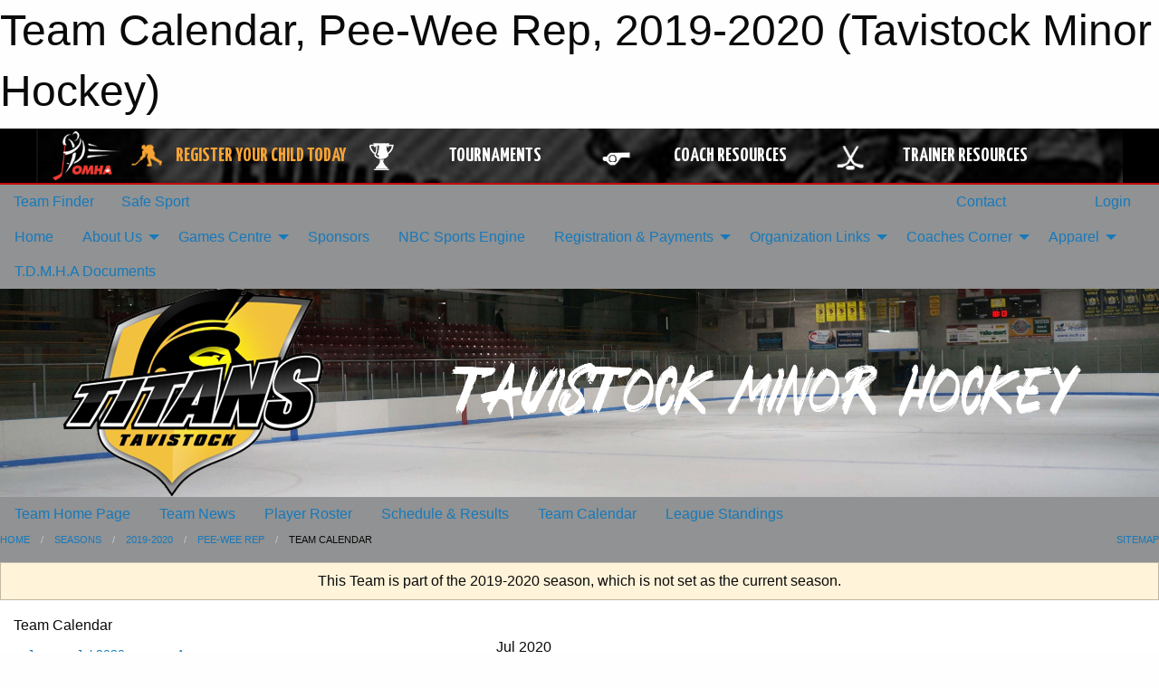

--- FILE ---
content_type: text/html; charset=utf-8
request_url: https://tavistockminorhockey.com/Teams/1225/Calendar/
body_size: 10613
content:


<!DOCTYPE html>

<html class="no-js" lang="en">
<head><meta charset="utf-8" /><meta http-equiv="x-ua-compatible" content="ie=edge" /><meta name="viewport" content="width=device-width, initial-scale=1.0" /><link rel="preconnect" href="https://cdnjs.cloudflare.com" /><link rel="dns-prefetch" href="https://cdnjs.cloudflare.com" /><link rel="preconnect" href="https://fonts.gstatic.com" /><link rel="dns-prefetch" href="https://fonts.gstatic.com" /><title>
	2019-2020 > Pee-Wee Rep > Team Calendar (Tavistock Minor Hockey)
</title><link rel="stylesheet" href="https://fonts.googleapis.com/css2?family=Oswald&amp;family=Roboto&amp;family=Passion+One:wght@700&amp;display=swap" />

    <!-- Compressed CSS -->
    <link rel="stylesheet" href="https://cdnjs.cloudflare.com/ajax/libs/foundation/6.7.5/css/foundation.min.css" /><link rel="stylesheet" href="https://cdnjs.cloudflare.com/ajax/libs/motion-ui/2.0.3/motion-ui.css" />

    <!--load all styles -->
    
  <meta name="keywords" content="Sportsheadz,Sports,Website,Minor,Premium,Scheduling" /><meta name="description" content="tavistockminorhockey.com powered by MBSportsWeb" /><!-- Facebook Pixel Code -->
<script>
  !function(f,b,e,v,n,t,s) {
    if(f.fbq)return;n=f.fbq=function(){n.callMethod?n.callMethod.apply(n,arguments):n.queue.push(arguments)
  };
  if(!f._fbq)f._fbq=n;n.push=n;n.loaded=!0;n.version='2.0';n.queue=[];t=b.createElement(e);t.async=!0;t.src=v;s=b.getElementsByTagName(e)[0];s.parentNode.insertBefore(t,s)}(window,document,'script','https://connect.facebook.net/en_US/fbevents.js');
  fbq('init', '355862496119994');
  fbq('track', 'PageView');
</script>
<noscript>
  <img height="1" width="1" src="https://www.facebook.com/tr?id=355862496119994&ev=PageView&noscript=1"/>
</noscript>
<!-- End Facebook Pixel Code -->



<link rel="stylesheet" href="/assets/responsive/css/networks/omha.min.css">
<link href='//fonts.googleapis.com/css?family=Yanone+Kaffeesatz:700|Open+Sans:800italic' rel='stylesheet' type='text/css'>

<style type="text/css" media="print">
    #omha_banner {
        display: none;
    }
</style>

<style type="text/css">
 body { --D-color-rgb-primary: 250,181,2; --D-color-rgb-secondary: 0,0,0; --D-color-rgb-link: 250,181,2; --D-color-rgb-link-hover: 0,0,0; --D-color-rgb-content-link: 250,181,2; --D-color-rgb-content-link-hover: 0,0,0 }  body { --D-fonts-main: 'Roboto', sans-serif }  body { --D-fonts-headings: 'Oswald', sans-serif }  body { --D-fonts-bold: 'Passion One', cursive }  body { --D-wrapper-max-width: 1200px }  .sitecontainer { background-color: rgb(144,146,147); }  .sitecontainer main .wrapper { background-color: rgba(255,255,255,1); }  .bottom-drawer .content { background-color: rgba(255,255,255,1); } #wid6 .row-masthead { background-color: rgba(255,255,255,1.0); background-image: url('/domains/tavistockminorhockey.com/arenabanner22.jpg'); background-repeat: no-repeat; background-size: cover } .cMain_ctl49-outer .heading-1 { --D-color-rgb-primary: 250,181,2; --D-color-rgb-primary-contrast: 255,255,255; --D-color-rgb-secondary: 0,0,0; } .cMain_ctl49-outer .month { --color-rgb-primary: 250,181,2; --color-rgb-primary-contrast: 255,255,255; } .cMain_ctl49-outer .month { --color-rgb-secondary: 0,0,0; --color-rgb-secondary-contrast: 255,255,255; }
</style>
<link href="/Domains/tavistockminorhockey.com/favicon.ico" rel="shortcut icon" /><link href="/assets/responsive/css/public.min.css?v=2025.07.27" type="text/css" rel="stylesheet" media="screen" /><link href="/Utils/Styles.aspx?ParentType=Team&amp;ParentID=1225&amp;Mode=Responsive&amp;Version=2024.04.15.20.00.00" type="text/css" rel="stylesheet" media="screen" /><script>var clicky_site_ids = clicky_site_ids || []; clicky_site_ids.push(100768996); var clicky_custom = {};</script>
<script async src="//static.getclicky.com/js"></script>
<script async src="//static.getclicky.com/inc/javascript/video/youtube.js"></script>
</head>
<body>
    
    
  <h1 class="hidden">Team Calendar, Pee-Wee Rep, 2019-2020 (Tavistock Minor Hockey)</h1>

    <form method="post" action="/Teams/1225/Calendar/" id="frmMain">
<div class="aspNetHidden">
<input type="hidden" name="tlrk_ssm_TSSM" id="tlrk_ssm_TSSM" value="" />
<input type="hidden" name="tlrk_sm_TSM" id="tlrk_sm_TSM" value="" />
<input type="hidden" name="__EVENTTARGET" id="__EVENTTARGET" value="" />
<input type="hidden" name="__EVENTARGUMENT" id="__EVENTARGUMENT" value="" />
<input type="hidden" name="__VIEWSTATE" id="__VIEWSTATE" value="gtc74FK6KDEl9W+pybEqmBjNMjrcsO4IEPb9QzbvrGGx51qRLAr0uvUVxzI6W6B2X3wG5R6ABDT5kXMdRVIEZbCbXoLi/E4LJFnjDAiVWZPTeo6V4ZWeA+ZMSMH0r3fJNtJgt6/oqhiZDKIwc0mOl53sMRlvqp5Tzrh2PAsY0RQ3Y5jEs96lRG2Z6akkb3eDakO3e3oFLT9K+/hweOsXfRfPFVT5KkAHFP5Cv1otfc57bfPpiJNEept4eu4CctANRr6a+h3h3NbpgzDamKxmvW9xL/zxFOdzSRdpJoFRl+UTJq20RFtWP7Fquk0w0NZAFq9NXBGkdK6E5HTzVybyjYQwUzAGvlxmdBQnXe71yAHBgR5CJcMaSZqKq+QFdBiGJV5SczsWdgpfhsV8gkDepnINW2qQ/EBVv0TeOsDWyhF9WlpxsxHbklKj7y45zOmPrcTqeVVeyto5vy9xx7zcWm5L4+JtaU4OSGupjrtP6+z5vFDbUMAkmU/iK/vcCnNCfwV832fVZGPWfHWH+Z7qTEldaqhDLQODejzU+9FmhcI=" />
</div>

<script type="text/javascript">
//<![CDATA[
var theForm = document.forms['frmMain'];
if (!theForm) {
    theForm = document.frmMain;
}
function __doPostBack(eventTarget, eventArgument) {
    if (!theForm.onsubmit || (theForm.onsubmit() != false)) {
        theForm.__EVENTTARGET.value = eventTarget;
        theForm.__EVENTARGUMENT.value = eventArgument;
        theForm.submit();
    }
}
//]]>
</script>


<script src="/WebResource.axd?d=pynGkmcFUV13He1Qd6_TZNGibWA3DwPbX7Q9PUqu4phbdRz8qre-RK0Rdg1pVbbhgL2UTyUd5PdC7QJdzXtlbA2&amp;t=638901397900000000" type="text/javascript"></script>


<script src="https://ajax.aspnetcdn.com/ajax/4.5.2/1/MicrosoftAjax.js" type="text/javascript"></script>
<script src="https://ajax.aspnetcdn.com/ajax/4.5.2/1/MicrosoftAjaxWebForms.js" type="text/javascript"></script>
<script src="/assets/core/js/web/web.min.js?v=2025.07.27" type="text/javascript"></script>
<script src="https://d2i2wahzwrm1n5.cloudfront.net/ajaxz/2025.2.609/Common/Core.js" type="text/javascript"></script>
<script src="https://d2i2wahzwrm1n5.cloudfront.net/ajaxz/2025.2.609/Ajax/Ajax.js" type="text/javascript"></script>
<div class="aspNetHidden">

	<input type="hidden" name="__VIEWSTATEGENERATOR" id="__VIEWSTATEGENERATOR" value="CA0B0334" />
	<input type="hidden" name="__EVENTVALIDATION" id="__EVENTVALIDATION" value="p6V5Hrr3M/kBGnv2oXnYW40CgGokIx4jYF7grCilV/cSWU/r3ane7V17SUeZo91JThFvwFchjIvqqEe37TMJQ566zBxUOtKH//onkulMoiuJDwMUQmmlFvXBLJFlCtp2" />
</div>
        <script type="text/javascript">
//<![CDATA[
Sys.WebForms.PageRequestManager._initialize('ctl00$tlrk_sm', 'frmMain', ['tctl00$tlrk_ramSU','tlrk_ramSU'], [], [], 90, 'ctl00');
//]]>
</script>

        <!-- 2025.2.609.462 --><div id="tlrk_ramSU">
	<span id="tlrk_ram" style="display:none;"></span>
</div>
        




<div id="omha_banner" style="position:relative; z-index: 1000;">
    <div class="grid-container">
        <div class="grid-x align-middle">
            <div class="cell shrink">
                <a href="http://www.omha.net/" target="_blank" title="Link to OMHA Website" rel="noopener">
                    <img src="//mbswcdn.com/img/omha/network_omha_logo.png" class="omha-logo" alt="OMHA Logo" />
                </a>
            </div>
            <div class="cell auto text-center hide-for-large">
                <button class="dropdown button hollow secondary" style="margin: 0;" type="button" data-open="omha_network_modal">OMHA Digital Network</button>
            </div>
            <div class="cell auto show-for-large">
                <div class="grid-x align-middle align-justify omha-links">
                    <div class="cell auto omha-hover omha-link text-center"><a class="" href="/Register/" target="" rel="noopener" title="Register Your Child Today"><div class="grid-x align-middle"><div class="cell shrink icon"><img src="https://omhaoffice.com/public/images/common/pages/NetworkBanner/hockey_player_yellow.png" alt="Icon for Register Your Child Today" /></div><div class="cell auto text-center"><span style="color: #F9A435;">Register Your Child Today</span></div></div></a></div><div class="cell auto omha-hover omha-link text-center"><a class="" href="https://www.omha.net/findatournament?utm_source=OMHA_Network&utm_medium=rss&utm_campaign=Tournaments" target="_blank" rel="noopener" title="Tournaments"><div class="grid-x align-middle"><div class="cell shrink icon"><img src="https://omhaoffice.com/public/images/common/pages/NetworkBanner/network_tournaments.png" alt="Icon for Tournaments" /></div><div class="cell auto text-center">Tournaments</div></div></a></div><div class="cell auto omha-hover omha-link text-center"><a class="" href="https://www.omha.net/coach?utm_source=OMHA_Network&utm_medium=rss&utm_campaign=Coaches" target="_blank" rel="noopener" title="Coach Resources"><div class="grid-x align-middle"><div class="cell shrink icon"><img src="https://omhaoffice.com/public/images/common/pages/NetworkBanner/network_coach_resources.png" alt="Icon for Coach Resources" /></div><div class="cell auto text-center">Coach Resources</div></div></a></div><div class="cell auto omha-hover omha-link text-center"><a class="" href="https://www.omha.net/trainer?utm_source=OMHA_Network&utm_medium=rss&utm_campaign=Trainers" target="_blank" rel="noopener" title="Trainer Resources"><div class="grid-x align-middle"><div class="cell shrink icon"><img src="https://omhaoffice.com/public/images/common/pages/NetworkBanner/network_clinics.png" alt="Icon for Trainer Resources" /></div><div class="cell auto text-center">Trainer Resources</div></div></a></div>
                </div>
            </div>
            <div class="cell shrink">
                <div class="grid-x small-up-4 large-up-2 text-center social-icons">
                    <div class="cell shrink"><a href="https://www.facebook.com/OntarioMinorHockey" target="_blank" rel="noopener"><i class="fab fa-facebook-square" title="OMHA Facebook Page"></i></a></div>
                    <div class="cell shrink"><a href="https://x.com/HometownHockey" target="_blank" rel="noopener"><i class="fab fa-square-x-twitter" title="OMHA X Account"></i></a></div>
                    <div class="cell shrink"><a href="https://www.youtube.com/user/OntarioMinorHockey" target="_blank" rel="noopener"><i class="fab fa-youtube-square" title="OMHA YouTube Channel"></i></a></div>
                    <div class="cell shrink"><a href="https://instagram.com/ontariominorhockey" target="_blank" rel="noopener"><i class="fab fa-instagram-square" title="OMHA Instagram Page"></i></a></div>
                </div>
            </div>
        </div>
    </div>
    <div class="large reveal" id="omha_network_modal" data-reveal data-v-offset="0">
        <h3 class="h3">
            <img src="//mbswcdn.com/img/omha/network_omha_logo.png" class="omha-logo" alt="OMHA Logo" />
            OMHA Digital Network
        </h3>
        <div class="stacked-for-small button-group hollow secondary expanded"><a class=" button modal-link" href="/Register/" target="" rel="noopener" title="Register Your Child Today"><img src="https://omhaoffice.com/public/images/common/pages/NetworkBanner/hockey_player_yellow.png" alt="Icon for Register Your Child Today" /><span style="color: #F9A435;">Register Your Child Today</span></a><a class=" button modal-link" href="https://www.omha.net/findatournament?utm_source=OMHA_Network&utm_medium=rss&utm_campaign=Tournaments" target="_blank" rel="noopener" title="Tournaments"><img src="https://omhaoffice.com/public/images/common/pages/NetworkBanner/network_tournaments.png" alt="Icon for Tournaments" />Tournaments</a><a class=" button modal-link" href="https://www.omha.net/coach?utm_source=OMHA_Network&utm_medium=rss&utm_campaign=Coaches" target="_blank" rel="noopener" title="Coach Resources"><img src="https://omhaoffice.com/public/images/common/pages/NetworkBanner/network_coach_resources.png" alt="Icon for Coach Resources" />Coach Resources</a><a class=" button modal-link" href="https://www.omha.net/trainer?utm_source=OMHA_Network&utm_medium=rss&utm_campaign=Trainers" target="_blank" rel="noopener" title="Trainer Resources"><img src="https://omhaoffice.com/public/images/common/pages/NetworkBanner/network_clinics.png" alt="Icon for Trainer Resources" />Trainer Resources</a></div>
        <button class="close-button" data-close aria-label="Close modal" type="button">
            <span aria-hidden="true">&times;</span>
        </button>
    </div>
</div>





        
  <div class="sitecontainer"><div id="row3" class="row-outer  not-editable"><div class="row-inner"><div id="wid4"><div class="outer-top-bar"><div class="wrapper row-top-bar"><div class="grid-x grid-padding-x align-middle"><div class="cell shrink show-for-small-only"><div class="cell small-6" data-responsive-toggle="top_bar_links" data-hide-for="medium"><button title="Toggle Top Bar Links" class="menu-icon" type="button" data-toggle></button></div></div><div class="cell shrink"><a href="/Seasons/Current/">Team Finder</a></div><div class="cell shrink"><a href="/SafeSport/">Safe Sport</a></div><div class="cell shrink"><div class="grid-x grid-margin-x"><div class="cell auto"><a href="https://www.facebook.com/taviminorhockey" target="_blank" rel="noopener"><i class="fab fa-facebook" title="Facebook"></i></a></div><div class="cell auto"><a href="https://www.instagram.com/tavistock_minor_hockey/" target="_blank" rel="noopener"><i class="fab fa-instagram" title="Instagram"></i></a></div></div></div><div class="cell auto show-for-medium"><ul class="menu align-right"><li><a href="/Contact/"><i class="fas fa-address-book" title="Contacts"></i>&nbsp;Contact</a></li><li><a href="/Search/"><i class="fas fa-search" title="Search"></i><span class="hide-for-medium">&nbsp;Search</span></a></li></ul></div><div class="cell auto medium-shrink text-right"><ul class="dropdown menu align-right" data-dropdown-menu><li><a href="/Account/Login/?ReturnUrl=%2fTeams%2f1225%2fCalendar%2f" rel="nofollow"><i class="fas fa-sign-in-alt"></i>&nbsp;Login</a></li></ul></div></div><div id="top_bar_links" class="hide-for-medium" style="display:none;"><ul class="vertical menu"><li><a href="/Contact/"><i class="fas fa-address-book" title="Contacts"></i>&nbsp;Contact</a></li><li><a href="/Search/"><i class="fas fa-search" title="Search"></i><span class="hide-for-medium">&nbsp;Search</span></a></li></ul></div></div></div>
</div></div></div><header id="header" class="hide-for-print"><div id="row9" class="row-outer  not-editable"><div class="row-inner wrapper"><div id="wid10">
</div></div></div><div id="row5" class="row-outer  not-editable"><div class="row-inner wrapper"><div id="wid7">
        <div class="cMain_ctl14-row-menu row-menu org-menu">
            
            <div class="grid-x align-middle">
                
                <nav class="cell auto">
                    <div class="title-bar" data-responsive-toggle="cMain_ctl14_menu" data-hide-for="large">
                        <div class="title-bar-left">
                            
                            <ul class="horizontal menu">
                                
                                <li><a href="/">Home</a></li>
                                
                                <li><a href="/Seasons/Current/">Team Finder</a></li>
                                
                            </ul>
                            
                        </div>
                        <div class="title-bar-right">
                            <div class="title-bar-title" data-toggle="cMain_ctl14_menu">Organization Menu&nbsp;<i class="fas fa-bars"></i></div>
                        </div>
                    </div>
                    <ul id="cMain_ctl14_menu" style="display: none;" class="vertical large-horizontal menu " data-responsive-menu="drilldown large-dropdown" data-back-button='<li class="js-drilldown-back"><a class="sh-menu-back"></a></li>'>
                        <li class="hover-nonfunction highlight"><a href="/">Home</a></li><li class="hover-nonfunction"><a>About Us</a><ul class="menu vertical nested"><li class="hover-nonfunction"><a href="/Pages/1002/Mission_and_Vision/">Mission &amp; Vision</a></li><li class="hover-nonfunction"><a href="/Staff/1003/">Executive &amp; Staff</a></li><li class="hover-nonfunction"><a href="/Coaches/1004/">Current Coaches</a></li><li class="hover-nonfunction"><a href="/Contact/1005/">Contact Us</a></li></ul></li><li class="hover-nonfunction"><a>Games Centre</a><ul class="menu vertical nested"><li class="hover-nonfunction"><a href="/Schedule/">Schedule &amp; Results</a></li><li class="hover-nonfunction"><a href="/Calendar/">Organization Calendar</a></li><li class="hover-nonfunction"><a href="/Pages/4847/Stay_Connected/">Stay Connected</a></li><li class="hover-nonfunction"><a href="/Pages/4886/Ice_schedules/">Ice schedules</a></li></ul></li><li class="hover-nonfunction"><a href="/Sponsors/">Sponsors</a></li><li class="hover-nonfunction"><a href="/Pages/6253/NBC_Sports_Engine/">NBC Sports Engine</a></li><li class="hover-nonfunction"><a>Registration &amp; Payments</a><ul class="menu vertical nested"><li class="hover-nonfunction"><a href="/Pages/1010/General_Information/">General Information</a></li><li class="hover-nonfunction"><a href="/Pages/6733/Parents_Info/">Parents Info</a></li><li class="hover-nonfunction"><a href="https://account.spordle.com/login?referrer=%2Fdashboard" target="_blank" rel="noopener"><i class="fa fa-external-link-alt"></i>Hockey Canada Registry - Spordle</a></li><li class="hover-nonfunction"><a href="https://omhahockeyparent.respectgroupinc.com/" target="_blank" rel="noopener"><i class="fa fa-external-link-alt"></i>Respect In Sport - Hockey Parents</a></li><li class="hover-nonfunction"><a href="/Pages/4899/Tournament_Payments/">Tournament Payments</a></li><li class="hover-nonfunction"><a href="/Pages/4424/Payment_Information/">Payment Information</a></li><li class="hover-nonfunction"><a href="/Pages/5148/Uploading_documents/">Uploading documents</a></li></ul></li><li class="hover-nonfunction"><a>Organization Links</a><ul class="menu vertical nested"><li class="hover-nonfunction"><a href="/Links/">Organization Links</a></li><li class="hover-nonfunction"><a href="https://app.univerusrec.com/eztpub/calendars/facilities/index.asp" target="_blank" rel="noopener"><i class="fa fa-external-link-alt"></i>EZT Arena Calendar</a></li><li class="hover-nonfunction"><a href="https://www.omha.net/" target="_blank" rel="noopener"><i class="fa fa-external-link-alt"></i>OMHA</a></li><li class="hover-nonfunction"><a href="https://beechey.ca/" target="_blank" rel="noopener"><i class="fa fa-external-link-alt"></i>Beechey Juvenile League</a></li><li class="hover-nonfunction"><a href="https://grandriverll.ca/" target="_blank" rel="noopener"><i class="fa fa-external-link-alt"></i>Grand River Local League</a></li><li class="hover-nonfunction"><a href="https://southerncounties.ca/" target="_blank" rel="noopener"><i class="fa fa-external-link-alt"></i>Southern Counties Minor Hockey Assoc</a></li></ul></li><li class="hover-nonfunction"><a>Coaches Corner</a><ul class="menu vertical nested"><li class="hover-nonfunction"><a href="/Pages/4427/Coaches_Corner/">Coaches Corner</a></li><li class="hover-nonfunction"><a href="/Forms/1654/Submitting_AP_Forms/"><i class="fab fa-wpforms"></i>Submitting AP Forms</a></li><li class="hover-nonfunction"><a href="/Forms/1600/Submit_Return_to_Play_/"><i class="fab fa-wpforms"></i>Submit a Return to Play</a></li><li class="hover-nonfunction"><a href="/Forms/1699/Request_for_Exhibition_Game_Travel_Permit_Home_and_Away_/"><i class="fab fa-wpforms"></i>Request for Exhibition Game Travel Permit * Home and Away </a></li><li class="hover-nonfunction"><a href="/Forms/1007/Request_for_Tournament_Travel_Permit_and_Payments/"><i class="fab fa-wpforms"></i>Request for Tournament Travel Permit and Payments </a></li><li class="hover-nonfunction"><a href="/Forms/1661/Submitting_Team_Official_Commitment_Form/"><i class="fab fa-wpforms"></i>Submitting your “Official Team Commitment Form”</a></li><li class="hover-nonfunction"><a href="/Forms/1309/Coaching_Receipts_Submission_Form/"><i class="fab fa-wpforms"></i>Submitting Receipts to Treasurer Form</a></li><li class="hover-nonfunction"><a href="/Forms/1254/Rowan_s_Law_Acknowledgement_Form/"><i class="fab fa-wpforms"></i>Rowan&#39;s law acknowledgment form</a></li><li class="hover-nonfunction"><a href="/Pages/4969/Bench_Staff_Info/">Bench Staff Info</a></li><li class="hover-nonfunction"><a href="/Pages/4901/EZT_Half-Ice_Policy/">EZT Half-Ice Policy</a></li><li class="hover-nonfunction"><a href="https://omha.respectgroupinc.com/" target="_blank" rel="noopener"><i class="fa fa-external-link-alt"></i>Respect In Sport for leaders course</a></li><li class="hover-nonfunction"><a href="/Pages/5106/Trainer_Certification_Website/">Trainer Certification Website</a></li><li class="hover-nonfunction"><a href="/Pages/5107/Verifying_Waivers/">Verifying Waivers</a></li><li class="hover-nonfunction"><a href="https://thelocker.coach.ca/account/login?ReturnUrl=%2f" target="_blank" rel="noopener"><i class="fa fa-external-link-alt"></i>Coach.ca Locker</a></li><li class="hover-nonfunction"><a href="/Pages/4900/Trainers_-Player_Medical_Form/">Trainers -Player Medical Form</a></li><li class="hover-nonfunction"><a href="/Pages/4895/Coach_Education_and_Certification/">Coach Education and Certification</a></li><li class="hover-nonfunction"><a href="/Pages/4538/OPP_Vulnerable_Sector_Check/">OPP Vulnerable Sector Check</a></li><li class="hover-nonfunction"><a href="/Pages/4429/Coach_Trainer_Manager_Links/">Coach / Trainer / Manager Links</a></li></ul></li><li class="hover-nonfunction"><a>Apparel</a><ul class="menu vertical nested"><li class="hover-nonfunction"><a href="/Pages/4403/Apparel/">Apparel</a></li><li class="hover-nonfunction"><a href="/Forms/1339/FREE_TITANS_Equipment_Exchange_Donation_Program/"><i class="fab fa-wpforms"></i>FREE Titan Equipment Exchange/ Donation program</a></li><li class="hover-nonfunction"><a href="/Pages/4404/Dunny_s_Source_for_Sports/">Dunny&#39;s Source for Sports</a></li><li class="hover-nonfunction"><a href="/Pages/4379/Hockey_Socks/">Hockey Socks</a></li><li class="hover-nonfunction"><a>TKO Jersey Co.</a><ul class="menu vertical nested"><li class="hover-nonfunction"><a href="/Pages/4405/TKO_Jersey_Co_/">TKO Jersey Co.</a></li><li class="hover-nonfunction"><a href="/Pages/4406/Size_Guide/">Size Guide</a></li></ul></li></ul></li><li class="hover-nonfunction"><a href="/Pages/1751/T_D_M_H_A_Documents/">T.D.M.H.A Documents</a></li>
                    </ul>
                </nav>
            </div>
            
        </div>
        </div><div id="wid6"><div class="cMain_ctl17-row-masthead row-masthead"><div class="grid-x align-middle text-center"><div class="cell small-4"><a href="/"><img class="contained-image" src="/domains/tavistockminorhockey.com/logo.png" alt="Main Logo" /></a></div><div class="cell small-8"><img class="contained-image" src="/domains/tavistockminorhockey.com/bannertitlewhite.png" alt="Banner Image" /></div></div></div>
</div><div id="wid8">
<div class="cMain_ctl20-row-menu row-menu">
    <div class="grid-x align-middle">
        
        <nav class="cell auto">
            <div class="title-bar" data-responsive-toggle="cMain_ctl20_menu" data-hide-for="large">
                <div class="title-bar-left flex-child-shrink">
                    <div class="grid-x align-middle">
                        
                    </div>
                </div>
                <div class="title-bar-right flex-child-grow">
                    <div class="grid-x align-middle">
                        <div class="cell auto"></div>
                        
                        <div class="cell shrink">
                            <div class="title-bar-title" data-toggle="cMain_ctl20_menu">Pee-Wee Rep Menu&nbsp;<i class="fas fa-bars"></i></div>
                        </div>
                    </div>
                </div>
            </div>
            <ul id="cMain_ctl20_menu" style="display: none;" class="vertical large-horizontal menu " data-responsive-menu="drilldown large-dropdown" data-back-button='<li class="js-drilldown-back"><a class="sh-menu-back"></a></li>'>
                <li><a href="/Teams/1225/">Team Home Page</a></li><li><a href="/Teams/1225/Articles/">Team News</a></li><li><a href="/Teams/1225/Players/">Player Roster</a></li><li><a href="/Teams/1225/Schedule/">Schedule & Results</a></li><li><a href="/Teams/1225/Calendar/">Team Calendar</a></li><li><a href="http://www.theonedb.com/Teams/48789?src=mbsw" target="blank"><i class="fa fa-external-link-alt"></i>League Standings</a></li>
            </ul>
        </nav>
        
    </div>
    
</div>
</div></div></div><div id="row11" class="row-outer  not-editable"><div class="row-inner wrapper"><div id="wid12">
<div class="cMain_ctl25-row-breadcrumb row-breadcrumb">
    <div class="grid-x"><div class="cell auto"><nav aria-label="You are here:" role="navigation"><ul class="breadcrumbs"><li><a href="/" title="Main Home Page">Home</a></li><li><a href="/Seasons/" title="List of seasons">Seasons</a></li><li><a href="/Seasons/1201/" title="Season details for 2019-2020">2019-2020</a></li><li><a href="/Teams/1225/" title="Pee-Wee Rep Home Page">Pee-Wee Rep</a></li><li>Team Calendar</li></ul></nav></div><div class="cell shrink"><ul class="breadcrumbs"><li><a href="/Sitemap/" title="Go to the sitemap page for this website"><i class="fas fa-sitemap"></i><span class="show-for-large">&nbsp;Sitemap</span></a></li></ul></div></div>
</div>
</div></div></div></header><main id="main"><div class="wrapper"><div id="row18" class="row-outer"><div class="row-inner"><div id="wid19"></div></div></div><div id="row13" class="row-outer  not-editable"><div class="row-inner"><div id="wid14">
<div class="cMain_ctl37-outer widget">
    <div class="callout small warning text-center">This Team is part of the 2019-2020 season, which is not set as the current season.</div>
</div>
</div></div></div><div id="row22" class="row-outer"><div class="row-inner"><div id="wid23"></div></div></div><div id="row1" class="row-outer"><div class="row-inner"><div class="grid-x grid-padding-x"><div id="row1col2" class="cell small-12 medium-12 large-12 ">


<div class="cMain_ctl49-outer">
    <div class="mod">
        <div class="modTitle">
            
            Team Calendar
        </div>
            <div class="grid-x grid-padding-x">
                <div class="cell medium-5">
                    <div class="month"><div class="navigation "><a class="button clear prev" href="/Teams/1225/Calendar/?Month=6&Year=2020">Jun</a><button class="button clear dropdown current" type="button" data-toggle="quickjump">Jul 2020</button><div class="dropdown-pane" style="width:200px;" data-position="bottom" data-alignment="center" id="quickjump" data-dropdown data-auto-focus="true"><ul class="vertical menu"><li class="text-center"><a href="/Teams/1225/Calendar/?Month=8&Year=2019">Aug 2019</a></li><li class="text-center"><a href="/Teams/1225/Calendar/?Month=9&Year=2019">Sep 2019</a></li><li class="text-center"><a href="/Teams/1225/Calendar/?Month=10&Year=2019">Oct 2019</a></li><li class="text-center"><a href="/Teams/1225/Calendar/?Month=11&Year=2019">Nov 2019</a></li><li class="text-center"><a href="/Teams/1225/Calendar/?Month=12&Year=2019">Dec 2019</a></li><li class="text-center"><a href="/Teams/1225/Calendar/?Month=1&Year=2020">Jan 2020</a></li><li class="text-center"><a href="/Teams/1225/Calendar/?Month=2&Year=2020">Feb 2020</a></li><li class="text-center"><a href="/Teams/1225/Calendar/?Month=3&Year=2020">Mar 2020</a></li><li class="text-center"><a href="/Teams/1225/Calendar/?Month=4&Year=2020">Apr 2020</a></li><li class="text-center"><a href="/Teams/1225/Calendar/?Month=5&Year=2020">May 2020</a></li><li class="text-center"><a href="/Teams/1225/Calendar/?Month=6&Year=2020">Jun 2020</a></li><li class="text-center"><span>** Jul 2020 **</span></li></ul></div><a class="button clear next" href="/Teams/1225/Calendar/?Month=8&Year=2020">Aug</a></div><div class="week header"><div class="day">S</div><div class="day">M</div><div class="day">T</div><div class="day">W</div><div class="day">T</div><div class="day">F</div><div class="day">S</div></div><div class="week"><a id="Jun-28-2020" onclick="show_day('Jun-28-2020')" class="day other">28<div class="caldots"></div></a><a id="Jun-29-2020" onclick="show_day('Jun-29-2020')" class="day other">29<div class="caldots"></div></a><a id="Jun-30-2020" onclick="show_day('Jun-30-2020')" class="day other">30<div class="caldots"></div></a><a id="Jul-01-2020" onclick="show_day('Jul-01-2020')" class="day">1<div class="caldots"></div></a><a id="Jul-02-2020" onclick="show_day('Jul-02-2020')" class="day">2<div class="caldots"></div></a><a id="Jul-03-2020" onclick="show_day('Jul-03-2020')" class="day">3<div class="caldots"></div></a><a id="Jul-04-2020" onclick="show_day('Jul-04-2020')" class="day">4<div class="caldots"></div></a></div><div class="week"><a id="Jul-05-2020" onclick="show_day('Jul-05-2020')" class="day">5<div class="caldots"></div></a><a id="Jul-06-2020" onclick="show_day('Jul-06-2020')" class="day">6<div class="caldots"></div></a><a id="Jul-07-2020" onclick="show_day('Jul-07-2020')" class="day">7<div class="caldots"></div></a><a id="Jul-08-2020" onclick="show_day('Jul-08-2020')" class="day">8<div class="caldots"></div></a><a id="Jul-09-2020" onclick="show_day('Jul-09-2020')" class="day">9<div class="caldots"></div></a><a id="Jul-10-2020" onclick="show_day('Jul-10-2020')" class="day">10<div class="caldots"></div></a><a id="Jul-11-2020" onclick="show_day('Jul-11-2020')" class="day">11<div class="caldots"></div></a></div><div class="week"><a id="Jul-12-2020" onclick="show_day('Jul-12-2020')" class="day">12<div class="caldots"></div></a><a id="Jul-13-2020" onclick="show_day('Jul-13-2020')" class="day">13<div class="caldots"></div></a><a id="Jul-14-2020" onclick="show_day('Jul-14-2020')" class="day">14<div class="caldots"></div></a><a id="Jul-15-2020" onclick="show_day('Jul-15-2020')" class="day">15<div class="caldots"></div></a><a id="Jul-16-2020" onclick="show_day('Jul-16-2020')" class="day">16<div class="caldots"></div></a><a id="Jul-17-2020" onclick="show_day('Jul-17-2020')" class="day">17<div class="caldots"></div></a><a id="Jul-18-2020" onclick="show_day('Jul-18-2020')" class="day">18<div class="caldots"></div></a></div><div class="week"><a id="Jul-19-2020" onclick="show_day('Jul-19-2020')" class="day">19<div class="caldots"></div></a><a id="Jul-20-2020" onclick="show_day('Jul-20-2020')" class="day">20<div class="caldots"></div></a><a id="Jul-21-2020" onclick="show_day('Jul-21-2020')" class="day">21<div class="caldots"></div></a><a id="Jul-22-2020" onclick="show_day('Jul-22-2020')" class="day">22<div class="caldots"></div></a><a id="Jul-23-2020" onclick="show_day('Jul-23-2020')" class="day">23<div class="caldots"></div></a><a id="Jul-24-2020" onclick="show_day('Jul-24-2020')" class="day">24<div class="caldots"></div></a><a id="Jul-25-2020" onclick="show_day('Jul-25-2020')" class="day">25<div class="caldots"></div></a></div><div class="week"><a id="Jul-26-2020" onclick="show_day('Jul-26-2020')" class="day">26<div class="caldots"></div></a><a id="Jul-27-2020" onclick="show_day('Jul-27-2020')" class="day">27<div class="caldots"></div></a><a id="Jul-28-2020" onclick="show_day('Jul-28-2020')" class="day">28<div class="caldots"></div></a><a id="Jul-29-2020" onclick="show_day('Jul-29-2020')" class="day">29<div class="caldots"></div></a><a id="Jul-30-2020" onclick="show_day('Jul-30-2020')" class="day">30<div class="caldots"></div></a><a id="Jul-31-2020" onclick="show_day('Jul-31-2020')" class="day">31<div class="caldots"></div></a><a id="Aug-01-2020" onclick="show_day('Aug-01-2020')" class="day other">1<div class="caldots"></div></a></div></div>
                </div>
                <div class="cell medium-7">
                    <div class="heading-1-wrapper"><div class="heading-1"><span class="pre"></span><span class="text">Jul 2020</span><span class="suf"></span></div></div><a id="show-all" class="button expanded themed" onclick="show_all()" style="display: none;">Show Full Month</a><div class="cal-items team"><div class="day-details other" id="day-Jun-28-2020"><div class="h6 text-center">Sun, Jun 28</div><div class="empty">No events for Sun, Jun 28, 2020</div></div><div class="day-details other" id="day-Jun-29-2020"><div class="h6 text-center">Mon, Jun 29</div><div class="empty">No events for Mon, Jun 29, 2020</div></div><div class="day-details other" id="day-Jun-30-2020"><div class="h6 text-center">Tue, Jun 30</div><div class="empty">No events for Tue, Jun 30, 2020</div></div><div class="day-details selected" id="day-Jul-01-2020"><div class="h6 text-center">Wed, Jul 01</div><div class="empty">No events for Wed, Jul 01, 2020</div></div><div class="day-details selected" id="day-Jul-02-2020"><div class="h6 text-center">Thu, Jul 02</div><div class="empty">No events for Thu, Jul 02, 2020</div></div><div class="day-details selected" id="day-Jul-03-2020"><div class="h6 text-center">Fri, Jul 03</div><div class="empty">No events for Fri, Jul 03, 2020</div></div><div class="day-details selected" id="day-Jul-04-2020"><div class="h6 text-center">Sat, Jul 04</div><div class="empty">No events for Sat, Jul 04, 2020</div></div><div class="day-details selected" id="day-Jul-05-2020"><div class="h6 text-center">Sun, Jul 05</div><div class="empty">No events for Sun, Jul 05, 2020</div></div><div class="day-details selected" id="day-Jul-06-2020"><div class="h6 text-center">Mon, Jul 06</div><div class="empty">No events for Mon, Jul 06, 2020</div></div><div class="day-details selected" id="day-Jul-07-2020"><div class="h6 text-center">Tue, Jul 07</div><div class="empty">No events for Tue, Jul 07, 2020</div></div><div class="day-details selected" id="day-Jul-08-2020"><div class="h6 text-center">Wed, Jul 08</div><div class="empty">No events for Wed, Jul 08, 2020</div></div><div class="day-details selected" id="day-Jul-09-2020"><div class="h6 text-center">Thu, Jul 09</div><div class="empty">No events for Thu, Jul 09, 2020</div></div><div class="day-details selected" id="day-Jul-10-2020"><div class="h6 text-center">Fri, Jul 10</div><div class="empty">No events for Fri, Jul 10, 2020</div></div><div class="day-details selected" id="day-Jul-11-2020"><div class="h6 text-center">Sat, Jul 11</div><div class="empty">No events for Sat, Jul 11, 2020</div></div><div class="day-details selected" id="day-Jul-12-2020"><div class="h6 text-center">Sun, Jul 12</div><div class="empty">No events for Sun, Jul 12, 2020</div></div><div class="day-details selected" id="day-Jul-13-2020"><div class="h6 text-center">Mon, Jul 13</div><div class="empty">No events for Mon, Jul 13, 2020</div></div><div class="day-details selected" id="day-Jul-14-2020"><div class="h6 text-center">Tue, Jul 14</div><div class="empty">No events for Tue, Jul 14, 2020</div></div><div class="day-details selected" id="day-Jul-15-2020"><div class="h6 text-center">Wed, Jul 15</div><div class="empty">No events for Wed, Jul 15, 2020</div></div><div class="day-details selected" id="day-Jul-16-2020"><div class="h6 text-center">Thu, Jul 16</div><div class="empty">No events for Thu, Jul 16, 2020</div></div><div class="day-details selected" id="day-Jul-17-2020"><div class="h6 text-center">Fri, Jul 17</div><div class="empty">No events for Fri, Jul 17, 2020</div></div><div class="day-details selected" id="day-Jul-18-2020"><div class="h6 text-center">Sat, Jul 18</div><div class="empty">No events for Sat, Jul 18, 2020</div></div><div class="day-details selected" id="day-Jul-19-2020"><div class="h6 text-center">Sun, Jul 19</div><div class="empty">No events for Sun, Jul 19, 2020</div></div><div class="day-details selected" id="day-Jul-20-2020"><div class="h6 text-center">Mon, Jul 20</div><div class="empty">No events for Mon, Jul 20, 2020</div></div><div class="day-details selected" id="day-Jul-21-2020"><div class="h6 text-center">Tue, Jul 21</div><div class="empty">No events for Tue, Jul 21, 2020</div></div><div class="day-details selected" id="day-Jul-22-2020"><div class="h6 text-center">Wed, Jul 22</div><div class="empty">No events for Wed, Jul 22, 2020</div></div><div class="day-details selected" id="day-Jul-23-2020"><div class="h6 text-center">Thu, Jul 23</div><div class="empty">No events for Thu, Jul 23, 2020</div></div><div class="day-details selected" id="day-Jul-24-2020"><div class="h6 text-center">Fri, Jul 24</div><div class="empty">No events for Fri, Jul 24, 2020</div></div><div class="day-details selected" id="day-Jul-25-2020"><div class="h6 text-center">Sat, Jul 25</div><div class="empty">No events for Sat, Jul 25, 2020</div></div><div class="day-details selected" id="day-Jul-26-2020"><div class="h6 text-center">Sun, Jul 26</div><div class="empty">No events for Sun, Jul 26, 2020</div></div><div class="day-details selected" id="day-Jul-27-2020"><div class="h6 text-center">Mon, Jul 27</div><div class="empty">No events for Mon, Jul 27, 2020</div></div><div class="day-details selected" id="day-Jul-28-2020"><div class="h6 text-center">Tue, Jul 28</div><div class="empty">No events for Tue, Jul 28, 2020</div></div><div class="day-details selected" id="day-Jul-29-2020"><div class="h6 text-center">Wed, Jul 29</div><div class="empty">No events for Wed, Jul 29, 2020</div></div><div class="day-details selected" id="day-Jul-30-2020"><div class="h6 text-center">Thu, Jul 30</div><div class="empty">No events for Thu, Jul 30, 2020</div></div><div class="day-details selected" id="day-Jul-31-2020"><div class="h6 text-center">Fri, Jul 31</div><div class="empty">No events for Fri, Jul 31, 2020</div></div><div class="day-details other" id="day-Aug-01-2020"><div class="h6 text-center">Sat, Aug 01</div><div class="empty">No events for Sat, Aug 01, 2020</div></div></div>
                </div>
                <div class="cell small-12">
                    
                </div>
            </div>
    </div>
</div>



<script type="text/javascript">

    function show_day(date) { var cell = $("#" + date); $("#show-all").fadeIn(); $(".empty-date").hide(); if (cell.length) { $(".day").removeClass("selected"); cell.addClass("selected"); $(".day-details").hide(); $("#day-" + date + " .is-subsequent-item").show(); $("#day-" + date).fadeIn(); }  }

    function show_all() { $(".day").removeClass("selected"); $(".day-details").hide(); $(".is-subsequent-item").hide(); $(".has-items").fadeIn(); $("#show-all").hide(); }

    window.onload = function () { if (window.location.hash != "") { show_day(window.location.hash.split('#')[1]); } }

</script>

</div></div></div></div><div id="row20" class="row-outer"><div class="row-inner"><div id="wid21"></div></div></div></div></main><footer id="footer" class="hide-for-print"><div id="row15" class="row-outer  not-editable"><div class="row-inner wrapper"><div id="wid16">
    <div class="cMain_ctl62-row-footer row-footer">
        <div class="grid-x"><div class="cell medium-6"><div class="sportsheadz"><div class="grid-x"><div class="cell small-6 text-center sh-logo"><a href="/Teams/1225/App/" rel="noopener" title="More information about the Sportsheadz App"><img src="https://mbswcdn.com/img/sportsheadz/go-mobile.png" alt="Sportsheadz Go Mobile!" /></a></div><div class="cell small-6"><h3>Get Mobile!</h3><p>Download our mobile app to stay up to date on all the latest scores, stats, and schedules</p><div class="app-store-links"><div class="cell"><a href="/Teams/1225/App/" rel="noopener" title="More information about the Sportsheadz App"><img src="https://mbswcdn.com/img/sportsheadz/appstorebadge-300x102.png" alt="Apple App Store" /></a></div><div class="cell"><a href="/Teams/1225/App/" rel="noopener" title="More information about the Sportsheadz App"><img src="https://mbswcdn.com/img/sportsheadz/google-play-badge-1-300x92.png" alt="Google Play Store" /></a></div></div></div></div></div></div><div class="cell medium-6"><div class="contact"><h3>Contact Us</h3>Visit our <a href="/Contact">Contact</a> page for more contact details.</div></div></div><div class="grid-x grid-padding-x grid-padding-y align-middle text-center"><div class="cell small-12"><div class="org"><span></span></div><div class="site"><span>19-20 Pee-Wee Rep</span></div></div></div>
    </div>
</div><div id="wid17">

<div class="cMain_ctl65-outer">
    <div class="row-footer-terms">
        <div class="grid-x grid-padding-x grid-padding-y">
            <div class="cell">
                <ul class="menu align-center">
                    <li><a href="https://mail.mbsportsweb.ca/" rel="nofollow">Webmail</a></li>
                    <li id="cMain_ctl65_li_safesport"><a href="/SafeSport/">Safe Sport</a></li>
                    <li><a href="/Privacy-Policy/">Privacy Policy</a></li>
                    <li><a href="/Terms-Of-Use/">Terms of Use</a></li>
                    <li><a href="/Help/">Website Help</a></li>
                    <li><a href="/Sitemap/">Sitemap</a></li>
                    <li><a href="/Contact/">Contact</a></li>
                    <li><a href="/Subscribe/">Subscribe</a></li>
                </ul>
            </div>
        </div>
    </div>
</div>
</div></div></div></footer></div>
  
  
  

        
        
        <input type="hidden" name="ctl00$hfCmd" id="hfCmd" />
        <script type="text/javascript">
            //<![CDATA[
            function get_HFID() { return "hfCmd"; }
            function toggleBio(eLink, eBio) { if (document.getElementById(eBio).style.display == 'none') { document.getElementById(eLink).innerHTML = 'Hide Bio'; document.getElementById(eBio).style.display = 'block'; } else { document.getElementById(eLink).innerHTML = 'Show Bio'; document.getElementById(eBio).style.display = 'none'; } }
            function get_WinHeight() { var h = (typeof window.innerHeight != 'undefined' ? window.innerHeight : document.body.offsetHeight); return h; }
            function get_WinWidth() { var w = (typeof window.innerWidth != 'undefined' ? window.innerWidth : document.body.offsetWidth); return w; }
            function StopPropagation(e) { e.cancelBubble = true; if (e.stopPropagation) { e.stopPropagation(); } }
            function set_cmd(n) { var t = $get(get_HFID()); t.value = n, __doPostBack(get_HFID(), "") }
            function set_cookie(n, t, i) { var r = new Date; r.setDate(r.getDate() + i), document.cookie = n + "=" + escape(t) + ";expires=" + r.toUTCString() + ";path=/;SameSite=Strict"; }
            function get_cookie(n) { var t, i; if (document.cookie.length > 0) { t = document.cookie.indexOf(n + "="); if (t != -1) return t = t + n.length + 1, i = document.cookie.indexOf(";", t), i == -1 && (i = document.cookie.length), unescape(document.cookie.substring(t, i)) } return "" }
            function Track(goal_name) { if (typeof (clicky) != "undefined") { clicky.goal(goal_name); } }
                //]]>
        </script>
    

<script type="text/javascript">
//<![CDATA[
window.__TsmHiddenField = $get('tlrk_sm_TSM');Sys.Application.add_init(function() {
    $create(Telerik.Web.UI.RadAjaxManager, {"_updatePanels":"","ajaxSettings":[],"clientEvents":{OnRequestStart:"",OnResponseEnd:""},"defaultLoadingPanelID":"","enableAJAX":true,"enableHistory":false,"links":[],"styles":[],"uniqueID":"ctl00$tlrk_ram","updatePanelsRenderMode":0}, null, null, $get("tlrk_ram"));
});
//]]>
</script>
</form>

    <script src="https://cdnjs.cloudflare.com/ajax/libs/jquery/3.6.0/jquery.min.js"></script>
    <script src="https://cdnjs.cloudflare.com/ajax/libs/what-input/5.2.12/what-input.min.js"></script>
    <!-- Compressed JavaScript -->
    <script src="https://cdnjs.cloudflare.com/ajax/libs/foundation/6.7.5/js/foundation.min.js"></script>
    <!-- Slick Carousel Compressed JavaScript -->
    <script src="/assets/responsive/js/slick.min.js?v=2025.07.27"></script>

    <script>
        $(document).foundation();

        $(".sh-menu-back").each(function () {
            var backTxt = $(this).parent().closest(".is-drilldown-submenu-parent").find("> a").text();
            $(this).text(backTxt);
        });

        $(".hover-nonfunction").on("mouseenter", function () { $(this).addClass("hover"); });
        $(".hover-nonfunction").on("mouseleave", function () { $(this).removeClass("hover"); });
        $(".hover-function").on("mouseenter touchstart", function () { $(this).addClass("hover"); setTimeout(function () { $(".hover-function.hover .hover-function-links").css("pointer-events", "auto"); }, 100); });
        $(".hover-function").on("mouseleave touchmove", function () { $(".hover-function.hover .hover-function-links").css("pointer-events", "none"); $(this).removeClass("hover"); });

        function filteritems(containerid, item_css, css_to_show) {
            if (css_to_show == "") {
                $("#" + containerid + " ." + item_css).fadeIn();
            } else {
                $("#" + containerid + " ." + item_css).hide();
                $("#" + containerid + " ." + item_css + "." + css_to_show).fadeIn();
            }
        }

    </script>

    <script> show_all()</script>

    <script type="text/javascript">
 var alt_title = $("h1.hidden").html(); if(alt_title != "") { clicky_custom.title = alt_title; }
</script>


    

<script defer src="https://static.cloudflareinsights.com/beacon.min.js/vcd15cbe7772f49c399c6a5babf22c1241717689176015" integrity="sha512-ZpsOmlRQV6y907TI0dKBHq9Md29nnaEIPlkf84rnaERnq6zvWvPUqr2ft8M1aS28oN72PdrCzSjY4U6VaAw1EQ==" data-cf-beacon='{"version":"2024.11.0","token":"f0433dbbbc844e449a4524c54c7821af","r":1,"server_timing":{"name":{"cfCacheStatus":true,"cfEdge":true,"cfExtPri":true,"cfL4":true,"cfOrigin":true,"cfSpeedBrain":true},"location_startswith":null}}' crossorigin="anonymous"></script>
</body>
</html>
